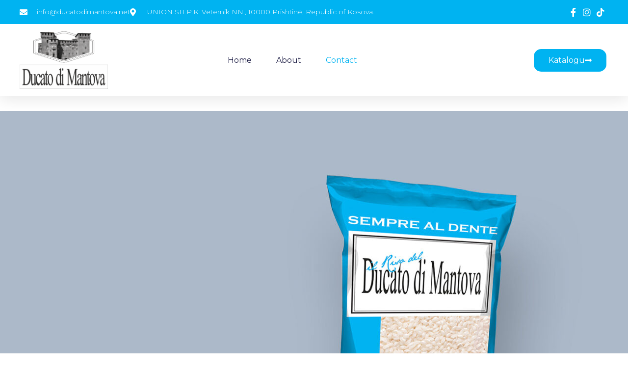

--- FILE ---
content_type: text/css
request_url: https://ducatodimantova.net/wp-content/uploads/elementor/css/post-176.css?ver=1766272180
body_size: 1473
content:
.elementor-176 .elementor-element.elementor-element-2b250fd0{box-shadow:0px 5px 30px 0px rgba(0,0,0,0.1);z-index:10;}.elementor-176 .elementor-element.elementor-element-1d56284 > .elementor-element-populated{padding:0px 0px 0px 0px;}.elementor-176 .elementor-element.elementor-element-212f96:not(.elementor-motion-effects-element-type-background), .elementor-176 .elementor-element.elementor-element-212f96 > .elementor-motion-effects-container > .elementor-motion-effects-layer{background-color:#00B3F1;}.elementor-176 .elementor-element.elementor-element-212f96 > .elementor-container{max-width:1200px;}.elementor-176 .elementor-element.elementor-element-212f96{transition:background 0.3s, border 0.3s, border-radius 0.3s, box-shadow 0.3s;margin-top:0px;margin-bottom:0px;padding:12px 0px 12px 0px;}.elementor-176 .elementor-element.elementor-element-212f96 > .elementor-background-overlay{transition:background 0.3s, border-radius 0.3s, opacity 0.3s;}.elementor-bc-flex-widget .elementor-176 .elementor-element.elementor-element-5d699b56.elementor-column .elementor-widget-wrap{align-items:center;}.elementor-176 .elementor-element.elementor-element-5d699b56.elementor-column.elementor-element[data-element_type="column"] > .elementor-widget-wrap.elementor-element-populated{align-content:center;align-items:center;}.elementor-176 .elementor-element.elementor-element-5d699b56 > .elementor-element-populated{padding:0px 0px 0px 0px;}.elementor-widget-icon-list .elementor-icon-list-item:not(:last-child):after{border-color:var( --e-global-color-text );}.elementor-widget-icon-list .elementor-icon-list-icon i{color:var( --e-global-color-primary );}.elementor-widget-icon-list .elementor-icon-list-icon svg{fill:var( --e-global-color-primary );}.elementor-widget-icon-list .elementor-icon-list-item > .elementor-icon-list-text, .elementor-widget-icon-list .elementor-icon-list-item > a{font-family:var( --e-global-typography-text-font-family ), Sans-serif;font-weight:var( --e-global-typography-text-font-weight );}.elementor-widget-icon-list .elementor-icon-list-text{color:var( --e-global-color-secondary );}.elementor-176 .elementor-element.elementor-element-3dc6c78f .elementor-icon-list-items:not(.elementor-inline-items) .elementor-icon-list-item:not(:last-child){padding-block-end:calc(30px/2);}.elementor-176 .elementor-element.elementor-element-3dc6c78f .elementor-icon-list-items:not(.elementor-inline-items) .elementor-icon-list-item:not(:first-child){margin-block-start:calc(30px/2);}.elementor-176 .elementor-element.elementor-element-3dc6c78f .elementor-icon-list-items.elementor-inline-items .elementor-icon-list-item{margin-inline:calc(30px/2);}.elementor-176 .elementor-element.elementor-element-3dc6c78f .elementor-icon-list-items.elementor-inline-items{margin-inline:calc(-30px/2);}.elementor-176 .elementor-element.elementor-element-3dc6c78f .elementor-icon-list-items.elementor-inline-items .elementor-icon-list-item:after{inset-inline-end:calc(-30px/2);}.elementor-176 .elementor-element.elementor-element-3dc6c78f .elementor-icon-list-icon i{color:#ffffff;transition:color 0.3s;}.elementor-176 .elementor-element.elementor-element-3dc6c78f .elementor-icon-list-icon svg{fill:#ffffff;transition:fill 0.3s;}.elementor-176 .elementor-element.elementor-element-3dc6c78f{--e-icon-list-icon-size:16px;--icon-vertical-offset:0px;}.elementor-176 .elementor-element.elementor-element-3dc6c78f .elementor-icon-list-icon{padding-inline-end:10px;}.elementor-176 .elementor-element.elementor-element-3dc6c78f .elementor-icon-list-item > .elementor-icon-list-text, .elementor-176 .elementor-element.elementor-element-3dc6c78f .elementor-icon-list-item > a{font-family:"Montserrat", Sans-serif;font-size:14px;font-weight:300;}.elementor-176 .elementor-element.elementor-element-3dc6c78f .elementor-icon-list-text{color:#ffffff;transition:color 0.3s;}.elementor-bc-flex-widget .elementor-176 .elementor-element.elementor-element-4f547b4a.elementor-column .elementor-widget-wrap{align-items:center;}.elementor-176 .elementor-element.elementor-element-4f547b4a.elementor-column.elementor-element[data-element_type="column"] > .elementor-widget-wrap.elementor-element-populated{align-content:center;align-items:center;}.elementor-176 .elementor-element.elementor-element-4f547b4a > .elementor-element-populated{padding:0px 0px 0px 0px;}.elementor-bc-flex-widget .elementor-176 .elementor-element.elementor-element-7335dc8e.elementor-column .elementor-widget-wrap{align-items:center;}.elementor-176 .elementor-element.elementor-element-7335dc8e.elementor-column.elementor-element[data-element_type="column"] > .elementor-widget-wrap.elementor-element-populated{align-content:center;align-items:center;}.elementor-176 .elementor-element.elementor-element-7335dc8e > .elementor-element-populated{padding:0px 0px 0px 0px;}.elementor-176 .elementor-element.elementor-element-1069c8fd .elementor-icon-list-items:not(.elementor-inline-items) .elementor-icon-list-item:not(:last-child){padding-block-end:calc(15px/2);}.elementor-176 .elementor-element.elementor-element-1069c8fd .elementor-icon-list-items:not(.elementor-inline-items) .elementor-icon-list-item:not(:first-child){margin-block-start:calc(15px/2);}.elementor-176 .elementor-element.elementor-element-1069c8fd .elementor-icon-list-items.elementor-inline-items .elementor-icon-list-item{margin-inline:calc(15px/2);}.elementor-176 .elementor-element.elementor-element-1069c8fd .elementor-icon-list-items.elementor-inline-items{margin-inline:calc(-15px/2);}.elementor-176 .elementor-element.elementor-element-1069c8fd .elementor-icon-list-items.elementor-inline-items .elementor-icon-list-item:after{inset-inline-end:calc(-15px/2);}.elementor-176 .elementor-element.elementor-element-1069c8fd .elementor-icon-list-icon i{color:#ffffff;transition:color 0.3s;}.elementor-176 .elementor-element.elementor-element-1069c8fd .elementor-icon-list-icon svg{fill:#ffffff;transition:fill 0.3s;}.elementor-176 .elementor-element.elementor-element-1069c8fd .elementor-icon-list-item:hover .elementor-icon-list-icon i{color:#d3b574;}.elementor-176 .elementor-element.elementor-element-1069c8fd .elementor-icon-list-item:hover .elementor-icon-list-icon svg{fill:#d3b574;}.elementor-176 .elementor-element.elementor-element-1069c8fd{--e-icon-list-icon-size:18px;--e-icon-list-icon-align:center;--e-icon-list-icon-margin:0 calc(var(--e-icon-list-icon-size, 1em) * 0.125);--icon-vertical-offset:0px;}.elementor-176 .elementor-element.elementor-element-1069c8fd .elementor-icon-list-text{transition:color 0.3s;}.elementor-176 .elementor-element.elementor-element-16fbd8b0:not(.elementor-motion-effects-element-type-background), .elementor-176 .elementor-element.elementor-element-16fbd8b0 > .elementor-motion-effects-container > .elementor-motion-effects-layer{background-color:#ffffff;}.elementor-176 .elementor-element.elementor-element-16fbd8b0 > .elementor-container{max-width:1200px;}.elementor-176 .elementor-element.elementor-element-16fbd8b0{transition:background 0.3s, border 0.3s, border-radius 0.3s, box-shadow 0.3s;margin-top:0px;margin-bottom:0px;padding:15px 0px 15px 0px;}.elementor-176 .elementor-element.elementor-element-16fbd8b0 > .elementor-background-overlay{transition:background 0.3s, border-radius 0.3s, opacity 0.3s;}.elementor-bc-flex-widget .elementor-176 .elementor-element.elementor-element-4950f830.elementor-column .elementor-widget-wrap{align-items:center;}.elementor-176 .elementor-element.elementor-element-4950f830.elementor-column.elementor-element[data-element_type="column"] > .elementor-widget-wrap.elementor-element-populated{align-content:center;align-items:center;}.elementor-176 .elementor-element.elementor-element-4950f830 > .elementor-element-populated{padding:0px 0px 0px 0px;}.elementor-widget-image .widget-image-caption{color:var( --e-global-color-text );font-family:var( --e-global-typography-text-font-family ), Sans-serif;font-weight:var( --e-global-typography-text-font-weight );}.elementor-176 .elementor-element.elementor-element-47c0af16{text-align:left;}.elementor-176 .elementor-element.elementor-element-47c0af16 img{width:100%;}.elementor-bc-flex-widget .elementor-176 .elementor-element.elementor-element-3a25aedf.elementor-column .elementor-widget-wrap{align-items:center;}.elementor-176 .elementor-element.elementor-element-3a25aedf.elementor-column.elementor-element[data-element_type="column"] > .elementor-widget-wrap.elementor-element-populated{align-content:center;align-items:center;}.elementor-176 .elementor-element.elementor-element-3a25aedf > .elementor-element-populated{padding:0px 0px 0px 0px;}.elementor-widget-nav-menu .elementor-nav-menu .elementor-item{font-family:var( --e-global-typography-primary-font-family ), Sans-serif;font-weight:var( --e-global-typography-primary-font-weight );}.elementor-widget-nav-menu .elementor-nav-menu--main .elementor-item{color:var( --e-global-color-text );fill:var( --e-global-color-text );}.elementor-widget-nav-menu .elementor-nav-menu--main .elementor-item:hover,
					.elementor-widget-nav-menu .elementor-nav-menu--main .elementor-item.elementor-item-active,
					.elementor-widget-nav-menu .elementor-nav-menu--main .elementor-item.highlighted,
					.elementor-widget-nav-menu .elementor-nav-menu--main .elementor-item:focus{color:var( --e-global-color-accent );fill:var( --e-global-color-accent );}.elementor-widget-nav-menu .elementor-nav-menu--main:not(.e--pointer-framed) .elementor-item:before,
					.elementor-widget-nav-menu .elementor-nav-menu--main:not(.e--pointer-framed) .elementor-item:after{background-color:var( --e-global-color-accent );}.elementor-widget-nav-menu .e--pointer-framed .elementor-item:before,
					.elementor-widget-nav-menu .e--pointer-framed .elementor-item:after{border-color:var( --e-global-color-accent );}.elementor-widget-nav-menu{--e-nav-menu-divider-color:var( --e-global-color-text );}.elementor-widget-nav-menu .elementor-nav-menu--dropdown .elementor-item, .elementor-widget-nav-menu .elementor-nav-menu--dropdown  .elementor-sub-item{font-family:var( --e-global-typography-accent-font-family ), Sans-serif;font-weight:var( --e-global-typography-accent-font-weight );}.elementor-176 .elementor-element.elementor-element-7e633299 .elementor-menu-toggle{margin-left:auto;background-color:#ffffff;}.elementor-176 .elementor-element.elementor-element-7e633299 .elementor-nav-menu .elementor-item{font-family:"Montserrat", Sans-serif;font-size:16px;font-weight:400;text-transform:capitalize;}.elementor-176 .elementor-element.elementor-element-7e633299 .elementor-nav-menu--main .elementor-item{color:#16163f;fill:#16163f;padding-left:0px;padding-right:0px;}.elementor-176 .elementor-element.elementor-element-7e633299 .elementor-nav-menu--main .elementor-item:hover,
					.elementor-176 .elementor-element.elementor-element-7e633299 .elementor-nav-menu--main .elementor-item.elementor-item-active,
					.elementor-176 .elementor-element.elementor-element-7e633299 .elementor-nav-menu--main .elementor-item.highlighted,
					.elementor-176 .elementor-element.elementor-element-7e633299 .elementor-nav-menu--main .elementor-item:focus{color:#00B3F1;fill:#00B3F1;}.elementor-176 .elementor-element.elementor-element-7e633299 .elementor-nav-menu--main .elementor-item.elementor-item-active{color:#00B3F1;}.elementor-176 .elementor-element.elementor-element-7e633299 .e--pointer-framed .elementor-item:before{border-width:0px;}.elementor-176 .elementor-element.elementor-element-7e633299 .e--pointer-framed.e--animation-draw .elementor-item:before{border-width:0 0 0px 0px;}.elementor-176 .elementor-element.elementor-element-7e633299 .e--pointer-framed.e--animation-draw .elementor-item:after{border-width:0px 0px 0 0;}.elementor-176 .elementor-element.elementor-element-7e633299 .e--pointer-framed.e--animation-corners .elementor-item:before{border-width:0px 0 0 0px;}.elementor-176 .elementor-element.elementor-element-7e633299 .e--pointer-framed.e--animation-corners .elementor-item:after{border-width:0 0px 0px 0;}.elementor-176 .elementor-element.elementor-element-7e633299 .e--pointer-underline .elementor-item:after,
					 .elementor-176 .elementor-element.elementor-element-7e633299 .e--pointer-overline .elementor-item:before,
					 .elementor-176 .elementor-element.elementor-element-7e633299 .e--pointer-double-line .elementor-item:before,
					 .elementor-176 .elementor-element.elementor-element-7e633299 .e--pointer-double-line .elementor-item:after{height:0px;}.elementor-176 .elementor-element.elementor-element-7e633299{--e-nav-menu-horizontal-menu-item-margin:calc( 50px / 2 );}.elementor-176 .elementor-element.elementor-element-7e633299 .elementor-nav-menu--main:not(.elementor-nav-menu--layout-horizontal) .elementor-nav-menu > li:not(:last-child){margin-bottom:50px;}.elementor-176 .elementor-element.elementor-element-7e633299 .elementor-nav-menu--dropdown a, .elementor-176 .elementor-element.elementor-element-7e633299 .elementor-menu-toggle{color:#16163f;}.elementor-176 .elementor-element.elementor-element-7e633299 .elementor-nav-menu--dropdown a:hover,
					.elementor-176 .elementor-element.elementor-element-7e633299 .elementor-nav-menu--dropdown a.elementor-item-active,
					.elementor-176 .elementor-element.elementor-element-7e633299 .elementor-nav-menu--dropdown a.highlighted,
					.elementor-176 .elementor-element.elementor-element-7e633299 .elementor-menu-toggle:hover{color:#d3b574;}.elementor-176 .elementor-element.elementor-element-7e633299 .elementor-nav-menu--dropdown a:hover,
					.elementor-176 .elementor-element.elementor-element-7e633299 .elementor-nav-menu--dropdown a.elementor-item-active,
					.elementor-176 .elementor-element.elementor-element-7e633299 .elementor-nav-menu--dropdown a.highlighted{background-color:rgba(0,0,0,0);}.elementor-176 .elementor-element.elementor-element-7e633299 .elementor-nav-menu--dropdown a.elementor-item-active{color:#d3b574;background-color:rgba(0,0,0,0);}.elementor-176 .elementor-element.elementor-element-7e633299 .elementor-nav-menu--dropdown .elementor-item, .elementor-176 .elementor-element.elementor-element-7e633299 .elementor-nav-menu--dropdown  .elementor-sub-item{font-family:"Montserrat", Sans-serif;font-size:16px;font-weight:400;}.elementor-176 .elementor-element.elementor-element-7e633299 .elementor-nav-menu--main .elementor-nav-menu--dropdown, .elementor-176 .elementor-element.elementor-element-7e633299 .elementor-nav-menu__container.elementor-nav-menu--dropdown{box-shadow:0px 15px 20px 0px rgba(0,0,0,0.1);}.elementor-176 .elementor-element.elementor-element-7e633299 .elementor-nav-menu--dropdown a{padding-left:10px;padding-right:10px;padding-top:20px;padding-bottom:20px;}.elementor-176 .elementor-element.elementor-element-7e633299 .elementor-nav-menu--main > .elementor-nav-menu > li > .elementor-nav-menu--dropdown, .elementor-176 .elementor-element.elementor-element-7e633299 .elementor-nav-menu__container.elementor-nav-menu--dropdown{margin-top:15px !important;}.elementor-176 .elementor-element.elementor-element-7e633299 div.elementor-menu-toggle{color:#16163f;}.elementor-176 .elementor-element.elementor-element-7e633299 div.elementor-menu-toggle svg{fill:#16163f;}.elementor-bc-flex-widget .elementor-176 .elementor-element.elementor-element-e50433.elementor-column .elementor-widget-wrap{align-items:center;}.elementor-176 .elementor-element.elementor-element-e50433.elementor-column.elementor-element[data-element_type="column"] > .elementor-widget-wrap.elementor-element-populated{align-content:center;align-items:center;}.elementor-176 .elementor-element.elementor-element-e50433 > .elementor-element-populated{padding:0px 0px 0px 0px;}.elementor-widget-button .elementor-button{background-color:var( --e-global-color-accent );font-family:var( --e-global-typography-accent-font-family ), Sans-serif;font-weight:var( --e-global-typography-accent-font-weight );}.elementor-176 .elementor-element.elementor-element-7c508909 .elementor-button{background-color:#00B3F1;font-family:"Montserrat", Sans-serif;font-size:16px;font-weight:400;text-transform:capitalize;fill:#FFFFFF;color:#FFFFFF;border-radius:15px 15px 15px 15px;}.elementor-176 .elementor-element.elementor-element-7c508909 .elementor-button:hover, .elementor-176 .elementor-element.elementor-element-7c508909 .elementor-button:focus{background-color:#3E89AF;color:#FFFFFF;}.elementor-176 .elementor-element.elementor-element-7c508909 .elementor-button-content-wrapper{flex-direction:row-reverse;}.elementor-176 .elementor-element.elementor-element-7c508909 .elementor-button .elementor-button-content-wrapper{gap:10px;}.elementor-176 .elementor-element.elementor-element-7c508909 .elementor-button:hover svg, .elementor-176 .elementor-element.elementor-element-7c508909 .elementor-button:focus svg{fill:#FFFFFF;}@media(max-width:1024px){.elementor-176 .elementor-element.elementor-element-5d699b56 > .elementor-element-populated{padding:15px 15px 15px 15px;}.elementor-176 .elementor-element.elementor-element-3dc6c78f .elementor-icon-list-item > .elementor-icon-list-text, .elementor-176 .elementor-element.elementor-element-3dc6c78f .elementor-icon-list-item > a{font-size:12px;}.elementor-176 .elementor-element.elementor-element-4f547b4a > .elementor-element-populated{padding:15px 15px 15px 15px;}.elementor-176 .elementor-element.elementor-element-7335dc8e > .elementor-element-populated{padding:15px 15px 15px 15px;}.elementor-176 .elementor-element.elementor-element-16fbd8b0{padding:20px 15px 20px 15px;}.elementor-176 .elementor-element.elementor-element-4950f830 > .elementor-element-populated{padding:0px 0px 0px 0px;}.elementor-176 .elementor-element.elementor-element-3a25aedf > .elementor-element-populated{padding:0px 0px 0px 0px;}.elementor-176 .elementor-element.elementor-element-7e633299 .elementor-nav-menu--main > .elementor-nav-menu > li > .elementor-nav-menu--dropdown, .elementor-176 .elementor-element.elementor-element-7e633299 .elementor-nav-menu__container.elementor-nav-menu--dropdown{margin-top:20px !important;}.elementor-176 .elementor-element.elementor-element-e50433 > .elementor-element-populated{padding:0px 0px 0px 0px;}}@media(min-width:768px){.elementor-176 .elementor-element.elementor-element-5d699b56{width:78%;}.elementor-176 .elementor-element.elementor-element-4f547b4a{width:11.5%;}.elementor-176 .elementor-element.elementor-element-7335dc8e{width:10.496%;}.elementor-176 .elementor-element.elementor-element-4950f830{width:15%;}.elementor-176 .elementor-element.elementor-element-3a25aedf{width:62.664%;}.elementor-176 .elementor-element.elementor-element-e50433{width:22%;}}@media(max-width:1024px) and (min-width:768px){.elementor-176 .elementor-element.elementor-element-5d699b56{width:75%;}.elementor-176 .elementor-element.elementor-element-4f547b4a{width:5%;}.elementor-176 .elementor-element.elementor-element-7335dc8e{width:20%;}.elementor-176 .elementor-element.elementor-element-4950f830{width:50%;}.elementor-176 .elementor-element.elementor-element-3a25aedf{width:15%;}.elementor-176 .elementor-element.elementor-element-e50433{width:35%;}}@media(max-width:767px){.elementor-176 .elementor-element.elementor-element-1d56284 > .elementor-element-populated{padding:0px 0px 0px 0px;}.elementor-176 .elementor-element.elementor-element-212f96{padding:0px 0px 0px 0px;}.elementor-176 .elementor-element.elementor-element-4f547b4a{width:20%;}.elementor-176 .elementor-element.elementor-element-7335dc8e{width:80%;}.elementor-176 .elementor-element.elementor-element-4950f830{width:50%;}.elementor-176 .elementor-element.elementor-element-3a25aedf{width:50%;}.elementor-176 .elementor-element.elementor-element-7e633299 .elementor-nav-menu--dropdown .elementor-item, .elementor-176 .elementor-element.elementor-element-7e633299 .elementor-nav-menu--dropdown  .elementor-sub-item{font-size:16px;}.elementor-176 .elementor-element.elementor-element-7e633299 .elementor-nav-menu--dropdown a{padding-top:24px;padding-bottom:24px;}.elementor-176 .elementor-element.elementor-element-7e633299 .elementor-nav-menu--main > .elementor-nav-menu > li > .elementor-nav-menu--dropdown, .elementor-176 .elementor-element.elementor-element-7e633299 .elementor-nav-menu__container.elementor-nav-menu--dropdown{margin-top:20px !important;}.elementor-176 .elementor-element.elementor-element-e50433{width:55%;}.elementor-176 .elementor-element.elementor-element-7c508909 .elementor-button{font-size:13px;padding:15px 20px 15px 20px;}}

--- FILE ---
content_type: text/css
request_url: https://ducatodimantova.net/wp-content/uploads/betheme/css/post-27.css?ver=1769011436
body_size: -97
content:
.mcb-section .mcb-wrap .mcb-item-9e2afa70c .image_frame{width:470px;}.mcb-section .mcb-wrap .mcb-item-ugokgokx .mcb-column-inner-ugokgokx{border-radius:28px 28px 28px 28px;overflow:hidden;}@media(max-width: 959px){}@media(max-width: 767px){}